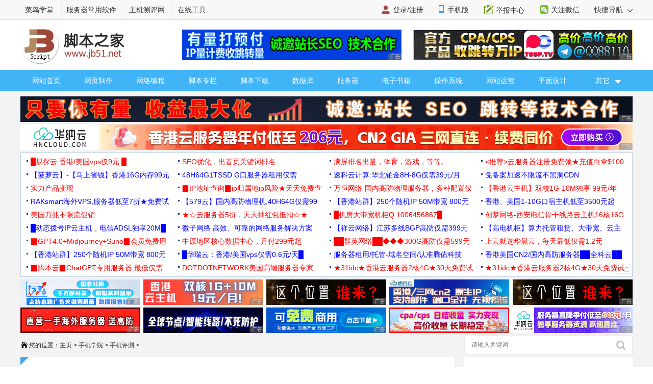

--- FILE ---
content_type: text/html
request_url: https://www.jb51.net/shouji/448536.html
body_size: 8942
content:
<!DOCTYPE html>
<html lang="zh-CN">
<head>
<meta charset="utf-8" />
<meta http-equiv="Content-Type" content="text/html; charset=utf-8" />
<meta http-equiv="X-UA-Compatible" content="IE=edge,chrome=1"/>
<meta http-equiv="x-dns-prefetch-control" content="on"/>
<link rel="dns-prefetch" href="//img.jbzj.com"/>
<link rel="dns-prefetch" href="//common.jbzj.com"/>
<link rel="dns-prefetch" href="//static.jbzj.com"/>
<meta name="applicable-device" content="pc">
<meta name="renderer" content="webkit"/>
<meta name="force-rendering" content="webkit"/>
<meta name="viewport" content="width=device-width, initial-scale=1" />
<meta http-equiv="Cache-Control" content="no-siteapp" />
<meta http-equiv="Cache-Control" content="no-transform" />
<title>小米4S和华为P9 Plus哪个好？小米4S和华为P9 Plus详细对比评测_手机评测_手机学院_脚本之家</title>
<meta name="keywords" content="小米4S,华为,P9,Plus" />
<meta name="description" content="4月6日华为在伦敦召开发布会，正式发布旗舰手机P9。目前有5.2英寸的P9以及5.5英寸的P9 Plus两个版本。很多朋友们问到小米4S和华为P9 Plus哪个好？下面小编就给大家带来小米4S和华为P9 Plus的详细对比评测，一起来看看吧" />
<link rel="alternate" media="only screen and(max-width: 640px)" href="https://m.jb51.net/shouji/448536.html" />
<meta http-equiv="mobile-agent" content="format=html5; url=https://m.jb51.net/shouji/448536.html" />
<meta http-equiv="mobile-agent" content="format=xhtml; url=https://m.jb51.net/shouji/448536.html" />
<link rel="canonical" href="https://www.jb51.net/shouji/448536.html" >
<script type="text/javascript">
var tougao = "39",downlm = "art",ourl = "",suoyin = "0",articleid="448536",classid="854";
(function(){var reWriteUrl=function(url){if(url){var Splits=url.split("/"),siteName=window.location.pathname;if(typeof siteName!=="undefined"){return"https://m.jb51.net"+siteName}}};if(/Android|webOS|iPhone|iPad|Windows Phone|iPod|BlackBerry|SymbianOS|Nokia|Mobile/i.test(navigator.userAgent)){var url=window.location.href;var pathname=window.location.pathname;if(url.indexOf("?pc")<0){try{window.location.href=reWriteUrl(url)}catch(e){}}}})();
</script>
<meta name="referrer" content="always">
<link type="text/css" href="//common.jbzj.com/pc/skin/2019/css/article.css" rel="stylesheet" />
<script type="text/javascript" src="//apps.bdimg.com/libs/jquery/1.11.3/jquery.min.js"></script>
<script type="text/javascript">
  if (typeof jQuery == 'undefined') {
    document.write(unescape("%3Cscript src='//common.jbzj.com/pc/jslib/jquery/jquery.min.js' type='text/javascript'%3E%3C/script%3E"));
  }
</script>
<script type="text/javascript" src="//common.jbzj.com/pc/good/common2024.js"></script>
</head>
<body>
<!--topbar Start -->
<div id="topbar">
    <div id="wrap">
		<div class="topbarleft">
			<a href="/" target="_blank">脚本之家</a>
			<a href="http://s.jb51.net" target="_blank" rel="nofollow">服务器常用软件</a>
		</div>
		<div class="fr">
			<ul>
				<li><i class="ico-mobile"></i><a target="_blank" href="https://m.jb51.net/" rel="nofollow">手机版</a></li>
				<li><i class="ico-contribute"></i><a href="http://tougao.jb51.net" rel="nofollow" target="_blank">投稿中心</a></li>
				<li id="wxHide"><i class="ico-wechat"></i><a href="javascript:void(0)" target="_blank">关注微信</a>
					<div id="wxShow" class="wxHide_box"><img src="//img.jbzj.com/skin/2018/images/erwm.jpg" alt="扫一扫" width="84" hight="84" data-baiduimageplus-ignore></div>
				</li>
			</ul>
			<div class="text_d right" id="navHide">
				<a rel="nofollow" href="javascript:void(0);">快捷导航 <i class="arrowright"></i></a>
			</div>
		</div>
    </div>
</div>
<!--topbar end -->

<div id="header">
	<!-- Logo start -->
	  <div id="logo"><a href="/"><img src="/images/logo.gif" title="脚本之家" alt="脚本之家" /></a></div>
	  <div class="logom fl"><span id="logo_m" class="jbTestPos"></span></div>
	  <div class="logor fr"><span id="logo_r" class="jbTestPos"></span></div>
	<!--Logo end -->
</div>	

<!-- 导航开始 -->
<div id="nav">
	<ul>
		<li><a href="/">网站首页</a></li>
		<li><a href="/web/">网页制作</a></li>
		<li><a href="/list/index_1.htm">网络编程</a></li>
		<li><a href="/list/index_96.htm">脚本专栏</a></li>
		<li><a href="/jiaoben/">脚本下载</a></li>
		<li><a href="/list/index_104.htm">数据库</a></li>
		<li><a href="/list/list_82_1.htm">服务器</a></li>
		<li><a href="/books/">电子书籍</a></li>
		<li><a href="/os/">操作系统</a></li>
		<li><a href="/yunying/">网站运营</a></li>
		<li><a href="/pingmian/">平面设计</a></li>
		<li><p><i>其它</i><span>
			<a href="/media/">媒体动画</a>
			<a href="/diannaojichu/">电脑基础</a>
			<a href="/hardware/">硬件教程</a>
			<a href="/hack/">网络安全</a>	
		</span></p>
		</li>
	</ul>
</div>
<!--导航结束-->

<!--content Star -->
<div id="wrapper">
	<div id="container">
		<div class="pt10 clearfix">
			<div class="clearfix"><span id="tonglan1" class="jbTestPos"></span></div>
		</div>
	
		<div class="clearfix">
			<div class="breadcrumb">
				<i class="ico-path"></i>您的位置：<a href='https://www.jb51.net/'>主页</a> > <a href='/shouji/'>手机学院</a> > <a href='/shouji/list854_1.html'>手机评测</a> > 
			</div>
			<div class="search">
			<form action="" target="_blank">
				<input type="hidden" name="s" value="10520733385329581432">
				<input type="hidden" name="ie" value="utf-8">
				<input type="text" name="q" class="searchinput" placeholder="请输入关键词">
				<input type="submit" value=" " class="search-button">
			</form>
			</div>
		</div>
	
	   <div id="main" class="clearfix">
		  <div class="main-left">
			  <div id="article">
			  		<h1 class="title">小米4S和华为P9 Plus哪个好？小米4S和华为P9 Plus详细对比评测</h1>
					<div class="info"> &nbsp; 发布时间：2016-04-07 10:35:14 &nbsp; 作者：佚名 &nbsp; <a href="#comments"> <img src="/skin/2018/images/text-message.png" width="15" height="15" /> 我要评论</a></div>
					<div class="summary">4月6日华为在伦敦召开发布会，正式发布旗舰手机P9。目前有5.2英寸的P9以及5.5英寸的P9 Plus两个版本。很多朋友们问到小米4S和华为P9 Plus哪个好？下面小编就给大家带来小米4S和华为P9 Plus的详细对比评测，一起来看看吧</div>
					<div id="con_all">
						<div id="con_da1"><span id="gg_l" class="jbTestPos"></span></div>
						<div id="con_da2"><span id="gg_r" class="jbTestPos"></span></div>
					</div>
					<div id="content">
						<p>　　<strong>小米4S和华为P9 Plus哪个好？</strong>很多用户对于华为P9 Plus和小米4S对比还不是很清楚，下面小编就给大家带来小米4S和华为P9 Plus的详细对比评测，还不了解的用户们一起来看看吧!</p>
<p>　　<strong>1、小米4S介绍：</strong> </p>
<p align="center"><img alt="华为P9Plus和小米4S哪个好" src="//img.jbzj.com/file_images/article/201604/201604071035407.jpg" /></p>
<p>　　小米4S从其名字就可以得知，这款手机是小米4的升级版，该机采用了5英寸1080P显示屏，搭载了骁龙808处理器，3GB RAM+64GB ROM，电池容量为3260mAh，后置1300万像素摄像头。</p>
<p>　　
<table style="TEXT-ALIGN: left; WIDOWS: 1; TEXT-TRANSFORM: none; BACKGROUND-COLOR: rgb(255,255,255); FONT-VARIANT: normal; FONT-STYLE: normal; TEXT-INDENT: 0px; BORDER-COLLAPSE: collapse; FONT-FAMILY: 'microsoft yahei', arial; WHITE-SPACE: normal; LETTER-SPACING: normal; COLOR: rgb(85,85,85); FONT-SIZE: 14px; FONT-WEIGHT: normal; WORD-SPACING: 0px; -webkit-text-stroke-width: 0px" border="1" cellspacing="0" bordercolor="#000000" cellpadding="2" width="650" align="center" sizcache="1" sizset="0">
    <tbody sizcache="0" sizset="0">
        <tr class="firstRow" bgcolor="#d6ebff">
            <td style="TEXT-ALIGN: center; PADDING-BOTTOM: 0px; LINE-HEIGHT: 35px; MARGIN: 0px; PADDING-LEFT: 0px; PADDING-RIGHT: 0px; WORD-WRAP: break-word; COLOR: rgb(85,85,85); WORD-BREAK: break-all; PADDING-TOP: 0px" bgcolor="#030202" height="35" colspan="2"><span style="FONT-SIZE: larger"><strong><span style="COLOR: rgb(255,255,255)">小米手机4S基本参数</span></strong></span></td>
        </tr>
        <tr>
            <td style="TEXT-ALIGN: center; PADDING-BOTTOM: 0px; MARGIN: 0px; PADDING-LEFT: 0px; PADDING-RIGHT: 0px; WORD-WRAP: break-word; COLOR: rgb(85,85,85); WORD-BREAK: break-all; PADDING-TOP: 0px" bgcolor="#f7f7f7" width="180">屏幕特性</td>
            <td style="TEXT-ALIGN: center; PADDING-BOTTOM: 0px; MARGIN: 0px; PADDING-LEFT: 0px; PADDING-RIGHT: 0px; WORD-WRAP: break-word; COLOR: rgb(85,85,85); WORD-BREAK: break-all; PADDING-TOP: 0px">5英寸 1920*1080分辨率<br /></td>
        </tr>
        <tr>
            <td style="TEXT-ALIGN: center; PADDING-BOTTOM: 0px; MARGIN: 0px; PADDING-LEFT: 0px; PADDING-RIGHT: 0px; WORD-WRAP: break-word; COLOR: rgb(85,85,85); WORD-BREAK: break-all; PADDING-TOP: 0px" bgcolor="#f7f7f7">机身尺寸</td>
            <td style="TEXT-ALIGN: center; PADDING-BOTTOM: 0px; MARGIN: 0px; PADDING-LEFT: 0px; PADDING-RIGHT: 0px; WORD-WRAP: break-word; COLOR: rgb(85,85,85); WORD-BREAK: break-all; PADDING-TOP: 0px">139.26*70.76*7.8mm</td>
        </tr>
        <tr>
            <td style="TEXT-ALIGN: center; PADDING-BOTTOM: 0px; MARGIN: 0px; PADDING-LEFT: 0px; PADDING-RIGHT: 0px; WORD-WRAP: break-word; COLOR: rgb(85,85,85); WORD-BREAK: break-all; PADDING-TOP: 0px" bgcolor="#f7f7f7">机身重量</td>
            <td style="TEXT-ALIGN: center; PADDING-BOTTOM: 0px; MARGIN: 0px; PADDING-LEFT: 0px; PADDING-RIGHT: 0px; WORD-WRAP: break-word; COLOR: rgb(85,85,85); WORD-BREAK: break-all; PADDING-TOP: 0px">133g</td>
        </tr>
        <tr>
            <td style="TEXT-ALIGN: center; PADDING-BOTTOM: 0px; MARGIN: 0px; PADDING-LEFT: 0px; PADDING-RIGHT: 0px; WORD-WRAP: break-word; COLOR: rgb(85,85,85); WORD-BREAK: break-all; PADDING-TOP: 0px" bgcolor="#f7f7f7">处理器</td>
            <td style="TEXT-ALIGN: center; PADDING-BOTTOM: 0px; MARGIN: 0px; PADDING-LEFT: 0px; PADDING-RIGHT: 0px; WORD-WRAP: break-word; COLOR: rgb(85,85,85); WORD-BREAK: break-all; PADDING-TOP: 0px">骁龙808</td>
        </tr>
        <tr>
            <td style="TEXT-ALIGN: center; PADDING-BOTTOM: 0px; MARGIN: 0px; PADDING-LEFT: 0px; PADDING-RIGHT: 0px; WORD-WRAP: break-word; COLOR: rgb(85,85,85); WORD-BREAK: break-all; PADDING-TOP: 0px" bgcolor="#f7f7f7">网络模式</td>
            <td style="TEXT-ALIGN: center; PADDING-BOTTOM: 0px; MARGIN: 0px; PADDING-LEFT: 0px; PADDING-RIGHT: 0px; WORD-WRAP: break-word; COLOR: rgb(85,85,85); WORD-BREAK: break-all; PADDING-TOP: 0px">双卡双待，全网通2.0<br /></td>
        </tr>
        <tr>
            <td style="TEXT-ALIGN: center; PADDING-BOTTOM: 0px; MARGIN: 0px; PADDING-LEFT: 0px; PADDING-RIGHT: 0px; WORD-WRAP: break-word; COLOR: rgb(85,85,85); WORD-BREAK: break-all; PADDING-TOP: 0px" bgcolor="#f7f7f7">机身<a style="BORDER-BOTTOM: rgb(51,51,51) 1px dashed; MARGIN: 0px 2px; COLOR: rgb(85,85,85); TEXT-DECORATION: none" class="nounderline" title="内存" target="_blank" href="http://product.it168.com/list/b/0205_1.shtml">内存</a></td>
            <td style="TEXT-ALIGN: center; PADDING-BOTTOM: 0px; MARGIN: 0px; PADDING-LEFT: 0px; PADDING-RIGHT: 0px; WORD-WRAP: break-word; COLOR: rgb(85,85,85); WORD-BREAK: break-all; PADDING-TOP: 0px">64GB</td>
        </tr>
        <tr>
            <td style="TEXT-ALIGN: center; PADDING-BOTTOM: 0px; MARGIN: 0px; PADDING-LEFT: 0px; PADDING-RIGHT: 0px; WORD-WRAP: break-word; COLOR: rgb(85,85,85); WORD-BREAK: break-all; PADDING-TOP: 0px" bgcolor="#f7f7f7">运行<a style="BORDER-BOTTOM: rgb(51,51,51) 1px dashed; MARGIN: 0px 2px; COLOR: rgb(85,85,85); TEXT-DECORATION: none" class="nounderline" title="内存" target="_blank" href="http://product.pcpop.com/Memory/10734_1.html">内存</a></td>
            <td style="TEXT-ALIGN: center; PADDING-BOTTOM: 0px; MARGIN: 0px; PADDING-LEFT: 0px; PADDING-RIGHT: 0px; WORD-WRAP: break-word; COLOR: rgb(85,85,85); WORD-BREAK: break-all; PADDING-TOP: 0px">3GB</td>
        </tr>
        <tr>
            <td style="TEXT-ALIGN: center; PADDING-BOTTOM: 0px; MARGIN: 0px; PADDING-LEFT: 0px; PADDING-RIGHT: 0px; WORD-WRAP: break-word; COLOR: rgb(85,85,85); WORD-BREAK: break-all; PADDING-TOP: 0px" bgcolor="#f7f7f7">相机特性</td>
            <td style="TEXT-ALIGN: center; PADDING-BOTTOM: 0px; MARGIN: 0px; PADDING-LEFT: 0px; PADDING-RIGHT: 0px; WORD-WRAP: break-word; COLOR: rgb(85,85,85); WORD-BREAK: break-all; PADDING-TOP: 0px">1300万+500万</td>
        </tr>
        <tr>
            <td style="TEXT-ALIGN: center; PADDING-BOTTOM: 0px; MARGIN: 0px; PADDING-LEFT: 0px; PADDING-RIGHT: 0px; WORD-WRAP: break-word; COLOR: rgb(85,85,85); WORD-BREAK: break-all; PADDING-TOP: 0px" bgcolor="#f7f7f7">特色部分</td>
            <td style="TEXT-ALIGN: center; PADDING-BOTTOM: 0px; MARGIN: 0px; PADDING-LEFT: 0px; PADDING-RIGHT: 0px; WORD-WRAP: break-word; COLOR: rgb(85,85,85); WORD-BREAK: break-all; PADDING-TOP: 0px">大容量机身存储，双面<a style="BORDER-BOTTOM: rgb(51,51,51) 1px dashed; MARGIN: 0px 2px; COLOR: rgb(85,85,85); TEXT-DECORATION: none" class="nounderline" title="玻璃" target="_blank" href="http://product.it168.com/list/b/1618_1.shtml">玻璃</a>+金属边框设计</td>
        </tr>
        <tr>
            <td style="TEXT-ALIGN: center; PADDING-BOTTOM: 0px; MARGIN: 0px; PADDING-LEFT: 0px; PADDING-RIGHT: 0px; WORD-WRAP: break-word; COLOR: rgb(85,85,85); WORD-BREAK: break-all; PADDING-TOP: 0px" bgcolor="#f7f7f7"><a style="BORDER-BOTTOM: rgb(51,51,51) 1px dashed; MARGIN: 0px 2px; COLOR: rgb(85,85,85); TEXT-DECORATION: none" class="nounderline" title="电池" target="_blank" href="http://product.it168.com/list/b/1304_1.shtml">电池</a>容量</td>
            <td style="TEXT-ALIGN: center; PADDING-BOTTOM: 0px; MARGIN: 0px; PADDING-LEFT: 0px; PADDING-RIGHT: 0px; WORD-WRAP: break-word; COLOR: rgb(85,85,85); WORD-BREAK: break-all; PADDING-TOP: 0px">3260mAh</td>
        </tr>
        <tr>
            <td style="TEXT-ALIGN: center; PADDING-BOTTOM: 0px; MARGIN: 0px; PADDING-LEFT: 0px; PADDING-RIGHT: 0px; WORD-WRAP: break-word; COLOR: rgb(85,85,85); WORD-BREAK: break-all; PADDING-TOP: 0px" bgcolor="#f7f7f7"><a style="BORDER-BOTTOM: rgb(51,51,51) 1px dashed; MARGIN: 0px 2px; COLOR: rgb(85,85,85); TEXT-DECORATION: none" class="nounderline" title="操作系统" target="_blank" href="http://product.it168.com/list/b/0501_1.shtml">操作系统</a></td>
            <td style="TEXT-ALIGN: center; PADDING-BOTTOM: 0px; MARGIN: 0px; PADDING-LEFT: 0px; PADDING-RIGHT: 0px; WORD-WRAP: break-word; COLOR: rgb(85,85,85); WORD-BREAK: break-all; PADDING-TOP: 0px">MIUI 7.2</td>
        </tr>
        <tr>
            <td style="TEXT-ALIGN: center; PADDING-BOTTOM: 0px; MARGIN: 0px; PADDING-LEFT: 0px; PADDING-RIGHT: 0px; WORD-WRAP: break-word; COLOR: rgb(85,85,85); WORD-BREAK: break-all; PADDING-TOP: 0px" bgcolor="#f7f7f7">机身颜色</td>
            <td style="TEXT-ALIGN: center; PADDING-BOTTOM: 0px; MARGIN: 0px; PADDING-LEFT: 0px; PADDING-RIGHT: 0px; WORD-WRAP: break-word; COLOR: rgb(85,85,85); WORD-BREAK: break-all; PADDING-TOP: 0px">黑，白，金，淡紫</td>
        </tr>
        <tr>
            <td style="TEXT-ALIGN: center; PADDING-BOTTOM: 0px; MARGIN: 0px; PADDING-LEFT: 0px; PADDING-RIGHT: 0px; WORD-WRAP: break-word; COLOR: rgb(85,85,85); WORD-BREAK: break-all; PADDING-TOP: 0px" bgcolor="#f7f7f7">销售价格</td>
            <td style="TEXT-ALIGN: center; PADDING-BOTTOM: 0px; MARGIN: 0px; PADDING-LEFT: 0px; PADDING-RIGHT: 0px; WORD-WRAP: break-word; COLOR: rgb(85,85,85); WORD-BREAK: break-all; PADDING-TOP: 0px">1699元</td>
        </tr>
    </tbody>
</table>
</p>
<p>　　该机还采用了双面玻璃+金属边框设计，支持指纹识别，支持全网通2.0，支持4G+，支持红外遥控，运行MIUI7，售价1699元，喜欢的朋友可以考虑下。</p>
<p><strong>　　2、华为P9 Plus介绍：</strong></p>
<p align="center"><img alt="华为P9Plus和小米4S哪个好" src="//img.jbzj.com/file_images/article/201604/201604071035408.jpg" /></p>
<p>　　华为P9 Plus采用全金属一体化机身，1.7mm的窄边框，机身厚度仅6.95mm。机身背面拥有金属磨砂、高抛光两种金属效果。</p>
<p>　　整体硬件上，P9 Plus为麒麟955处理器+4GB RAM+64GB存储组合，机身电池容量为3400毫安时，拥有Type-C接口的快充，可以实现充电十分钟通话五小时。</p>
<p>　　&nbsp;镜头部分搭配双1200万像素后置镜头，f1.9大光圈（能拍摄更好焦外虚化效果），以及前置800万像素镜头（P9 Plus独享自动对焦，可方便自拍）；其中后置镜头拥有双光学传感器（两个传感器分别负责色彩和锐速以及画面细节，能控制早点、提高画面亮度和提升宽容度）和智能混合对焦技术（智能快速对焦）。</p>
<p>　　以上就是小编带来的小米4S和华为P9 Plus的详细对比评测，感谢大家的阅读，更多内容请关注脚本之家网站！</p>
						
						<div class="clearfix">
						<span id="art_bot" class="jbTestPos"></span>
						</div>
					</div><!--endmain-->
					<div class="tags clearfix">
						<i class="icon-tag"></i>
						<ul class="meta-tags">
						  <li class="tag">Tag：<a href='/do/tag/%E5%B0%8F%E7%B1%B34S/' target='_blank'>小米4S</a> &nbsp; <a href='/do/tag/%E5%8D%8E%E4%B8%BA/' target='_blank'>华为</a> &nbsp; <a href='/do/tag/p9/' target='_blank'>p9</a> &nbsp; <a href='/do/tag/plus/' target='_blank'>plus</a> &nbsp; </li>
						</ul>
					</div>
					<div class="lbd clearfix">
						<span id="art_down" class="jbTestPos"></span>
					</div>
					<div id="shoucang"></div>
					<div class="xgcomm clearfix">
						<h2>相关文章</h2>
						<ul>
							<li class="lbd clearfix"><span id="art_xg" class="jbTestPos"></span></li>
							<li><div class="item-inner"><div class="rbox"><div class="rbox-inner"><p><a class="link title" target="_blank" href="/shuajijiaocheng/477914.html" title="小米4S怎么刷机或救砖 小米4S线刷机救砖图文教程">小米4S怎么刷机或救砖 小米4S线刷机救砖图文教程</a></p><div class="item-info"><div class="js"> 
							小米4S手机在遇到系统故障或者变砖的情况下，就需要依靠刷机来解决了，本文主要为大家介绍小米4S线刷教程，因为小米4S在变装的情况下只能依靠线刷机来解决，有兴趣的朋友们</div><span class="lbtn fr"> 2016-07-17 </span></div></div></div></div></li><li><div class="item-inner"><div class="rbox"><div class="rbox-inner"><p><a class="link title" target="_blank" href="/shouji/477677.html" title="华为荣耀8和小米4s哪款值得购买 华为荣耀8和小米4s详细区别对比评测">华为荣耀8和小米4s哪款值得购买 华为荣耀8和小米4s详细区别对比评测</a></p><div class="item-info"><div class="js"> 
							之前为大家介绍了华为荣耀8与华为p8的对比介绍，现在小编继续为大家介绍华为荣耀8和小米4s详细区别对比评测，一起看看吧</div><span class="lbtn fr"> 2016-07-15 </span></div></div></div></div></li><li><div class="item-inner"><div class="rbox"><div class="rbox-inner"><p><a class="link title" target="_blank" href="/shouji/469727.html" title="红米3S和小米4S哪个好？红米3S和小米4S详细区别对比评测">红米3S和小米4S哪个好？红米3S和小米4S详细区别对比评测</a></p><div class="item-info"><div class="js"> 
							很多小伙伴问红米3S和小米4S哪个好？红米3S和小米4S有什么区别？红米3S和小米4S哪个更值得买？本文将提供红米3S和小米4S详细区别对比评测供大家了解</div><span class="lbtn fr"> 2016-06-18 </span></div></div></div></div></li><li><div class="item-inner"><div class="rbox"><div class="rbox-inner"><p><a class="link title" target="_blank" href="/shouji/462044.html" title="小米Max/小米5/红米Note3/小米4S哪个好？小米Max/小米5/红米Note3/小米">小米Max/小米5/红米Note3/小米4S哪个好？小米Max/小米5/红米Note3/小米</a></p><div class="item-info"><div class="js"> 
							今年小米先后推出了红米Note3全网通版、小米4S、小米5和小米Max，那么小米Max/小米5/红米Note3/小米4S哪个好？小米Max/小米5/红米Note3/小米4S拍照功能哪个好？本文将提供</div><span class="lbtn fr"> 2016-05-21 </span></div></div></div></div></li><li><div class="item-inner"><div class="rbox"><div class="rbox-inner"><p><a class="link title" target="_blank" href="/shouji/460862.html" title="OPPO A37和小米4S哪个好？OPPO A37和小米4S区别对比评测">OPPO A37和小米4S哪个好？OPPO A37和小米4S区别对比评测</a></p><div class="item-info"><div class="js"> 
							OPPO A37是近日OPPO旗下最新的一款大众级产品。很多朋友们问到OPPO A37和小米4S哪个好？下面小编就给大家带来OPPO A37和小米4S的区别对比评测，一起来看看吧</div><span class="lbtn fr"> 2016-05-17 </span></div></div></div></div></li><li><div class="item-inner"><div class="rbox"><div class="rbox-inner"><p><a class="link title" target="_blank" href="/shouji/456216.html" title="小米MAX和小米4s哪个好？小米max和小米4S区别对比评测">小米MAX和小米4s哪个好？小米max和小米4S区别对比评测</a></p><div class="item-info"><div class="js"> 
							小米将于近日推出大号的小米Max，那么小米MAX和小米4S区别在哪？小米MAX和小米4S哪个好？本文将提供小米max和小米4S区别对比评测供大家了解</div><span class="lbtn fr"> 2016-04-30 </span></div></div></div></div></li><li><div class="item-inner"><div class="rbox"><div class="rbox-inner"><p><a class="link title" target="_blank" href="/shouji/455377.html" title="华为荣耀V8和小米4S哪个好?华为荣耀V8和小米4S对比测评分析">华为荣耀V8和小米4S哪个好?华为荣耀V8和小米4S对比测评分析</a></p><div class="item-info"><div class="js"> 
							华为荣耀v8将于5月10日发布，那么华为荣耀v8和小米4S哪个好？华为荣耀v8和小米4S哪个更值得买？小编就为大家介绍一下华为荣耀V8和小米4S对比测评，来看看吧</div><span class="lbtn fr"> 2016-04-28 </span></div></div></div></div></li><li><div class="item-inner"><div class="rbox"><div class="rbox-inner"><p><a class="link title" target="_blank" href="/shouji/453769.html" title="努比亚Z11 mini和小米4S哪个好 1500元同价位对比评测">努比亚Z11 mini和小米4S哪个好 1500元同价位对比评测</a></p><div class="item-info"><div class="js"> 
							之前还抱怨1500元没什么新机，这就有一款出现了，就是努比亚Z11 mini，与也是今年推出的小米4S正好凑一对，成为1500元档比较新生的两款产品</div><span class="lbtn fr"> 2016-04-22 </span></div></div></div></div></li><li><div class="item-inner"><div class="rbox"><div class="rbox-inner"><p><a class="link title" target="_blank" href="/shouji/452275.html" title="哪款手机性价比更高？小米4/小米4S和小米4C外观及详细参数介绍 ">哪款手机性价比更高？小米4/小米4S和小米4C外观及详细参数介绍 </a></p><div class="item-info"><div class="js"> 
							本文主要为大家介绍了小米4/小米4S和小米4C外观及详细参数，为大家分析了小米4/小米4S和小米4C哪款性价比更高，，下面就跟小编一起看看吧</div><span class="lbtn fr"> 2016-04-19 </span></div></div></div></div></li><li><div class="item-inner"><div class="rbox"><div class="rbox-inner"><p><a class="link title" target="_blank" href="/shouji/451668.html" title="魅蓝3和小米4s哪个好？魅蓝3和小米4S区别对比评测">魅蓝3和小米4s哪个好？魅蓝3和小米4S区别对比评测</a></p><div class="item-info"><div class="js"> 
							今年魅族的新品发布速度已经爆表，不仅发布了魅蓝note3和魅族pro6，而近日又爆出魅蓝3，那么魅蓝3和小米4s哪个好？魅蓝3和小米4s有什么不同？本文将提供魅蓝3和小米4S区别</div><span class="lbtn fr"> 2016-04-17 </span></div></div></div></div></li>
						</ul>
					</div>
					<div class="lbd clearfix mt5">
						<span id="art_down2" class="jbTestPos"></span>
					</div>
					<a href="#comments"></a>
					<div id="comments">
						<h2>最新评论</h2>
						<div class="pd5"><div id="SOHUCS" sid="448536"></div></div>
					</div>
				  </div><!--endborder-->
			  </div><!--end fl-->
		  
			<div class="main-right">
				<div id="sidebar-right">
					<div class="r300 clearfix"><span id="r1gg" class="jbTestPos"></span></div>
                    <div class="sidebox-recomm"></div>
                    <div class="r300 clearfix"><span id="zbafer" class="jbTestPos"></span></div>
					<div class="sidebox bor-red clearfix">
						<div class="bor-default">
							<h4 class="red">文章分类</h4>
							<ul class="catalog clearfix" >
								
								<li><a href="/shouji/list855_1.html" target="_blank">手机资讯</a></li>
								
								<li><a href="/shouji/list686_1.html" target="_blank">手机知识</a></li>
								
								<li><a href="/shouji/list785_1.html" target="_blank">苹果手机</a></li>
								
								<li><a href="/shouji/list786_1.html" target="_blank">安卓手机</a></li>
								<li><a class='currents' href='/shouji/list854_1.html' >手机评测</a> </li>
								<li><a href="/shuajijiaocheng/list674_1.html" target="_blank">刷机教程</a></li>
								
							</ul>
						</div>
					</div>
					<div class="r300 clearfix mt10"><span id="idctu" class="jbTestPos"></span></div>                        
					<div class="sidebox bor-blue">
						<div class="bor-default pb10">
							<h4 class="blue">大家感兴趣的内容</h4>
							<ul class="newsList newList-in">
								<li><em class="no1">1</em><a href="/shouji/132125.html" target="_blank">苹果iPhone 5S拆机评测：iPhone5S拆机图解详细教程(真</a></li><li><em class="no2">2</em><a href="/shouji/207266.html" target="_blank">荣耀6 VS 小米4 华为荣耀6与小米4对比评测（详细全面</a></li><li><em class="no3">3</em><a href="/shouji/215856.html" target="_blank">iPhone6和iPhone6 Plus哪个好？苹果6和iPhone6 Plus区</a></li><li><em class="no4">4</em><a href="/shouji/217048.html" target="_blank">华为mate7高配和低配区别有哪些？华为mate7低配(标准</a></li><li><em class="no5">5</em><a href="/shouji/412700.html" target="_blank">华为P9和Mate8哪个好？华为P9和Mate8详细对比评测</a></li><li><em class="no6">6</em><a href="/shouji/217007.html" target="_blank">iphone6港版和国行哪个好？苹果6港版和国行区别对比评</a></li><li><em class="no7">7</em><a href="/shouji/237974.html" target="_blank">华为荣耀4x和荣耀畅玩4哪个好? 荣耀4x和荣耀畅玩4区别</a></li><li><em class="no8">8</em><a href="/shouji/476579.html" target="_blank">华为荣耀8和v8哪个更值得入手？华为荣耀v8和荣耀8全面</a></li><li><em class="no9">9</em><a href="/shouji/511171.html" target="_blank">oppor9s和vivox9哪个好？vivo X9与OPPO R9s区别对比深</a></li><li><em class="no10">10</em><a href="/shouji/151122.html" target="_blank">高通骁龙808和810哪个好？高通骁龙808和810区别对比评</a></li>
							</ul>
						</div>
					</div>
					<div class="r300 clearfix mt10"><span id="idctu1" class="jbTestPos"></span></div>
					<div class="sidebox bor-blue">
						<div class="bor-default pb10">
							<h4 class="blue">最近更新的内容</h4>
							<ul class="newsListA">
								<li><a href="/shouji/982302.html" target="_blank">天玑9400+实测! vivo X200s手机性能全面测评</a></li><li><a href="/shouji/982301.html" target="_blank">价格一样配置不同OPPO Find X8s/Find X8+怎么选? 两款</a></li><li><a href="/shouji/982284.html" target="_blank">真正的安卓影像机皇! OPPO Find X8 Ultra手机性能评测</a></li><li><a href="/shouji/982280.html" target="_blank">OPPO Find X8系列值得购买吗? OPPO Find X8s与X8 Ultr</a></li><li><a href="/shouji/981610.html" target="_blank">一款轻薄有料的小屏旗舰! OPPO Find X8s手机测评</a></li><li><a href="/shouji/979153.html" target="_blank">满级防水+360°抗摔! 最耐用的千元机OPPO A5系列测评</a></li><li><a href="/shouji/976237.html" target="_blank">今年再无Ultra! 2025年最强拍照旗舰小米15 Ultra首发</a></li><li><a href="/shouji/976083.html" target="_blank">7000mAh电池加持的耐玩战神! 真我Neo7 SE手机评测</a></li><li><a href="/shouji/975173.html" target="_blank">AI革新颜值太能打! 三星Galaxy S25 Ultra手机全面测评</a></li><li><a href="/shouji/975123.html" target="_blank">整机对比上代减薄24%! OPPO Find N5全面评测</a></li>
							</ul>
						</div>
					</div>
					<div class="r300 clearfix mt10">
						<span id="bd200" class="jbTestPos"></span>
					</div>
					<div class="r300 clearfix mt10"><span id="idctu2" class="jbTestPos"></span></div>
					<div class="mt10 rFixedBox">
						<div class="r300 clearfix"><span id="r2gg" class="jbTestPos"></span></div>
						<div class="r300 clearfix mt10">
							<span id="rbbd" class="jbTestPos"></span>
						</div>
					</div>
				  </div>
			  </div><!--end fr-->
		  </div>
	  </div>
	  <!--share start-->
	 <div id="right-share">
		<div class="right-share jb-share" id="jb-share">
			<a class="rshare-weixin" title="">微信</a>
			<a rel="nofollow" class="rshare-qzone" target="_blank" href="http://tougao.jb51.net/" title="投稿">投稿</a>
            <a rel="nofollow" class="rshare-sqq" target="_blank" href="https://task.jb51.net/" title="脚本任务">脚本任务</a>
			<a rel="nofollow" class="rshare-tsina" target="_blank" href="http://tools.jb51.net/" title="在线工具">在线工具</a>
		</div>
		<a class="rshare-top" onClick="javascript:;"></a>
		<div id="weixin-code" class="hide">
		<div class="popup_weixin_head"><p>关注微信公众号</p> 
		<div id="code"><img src="//img.jbzj.com/skin/2018/images/erwm.jpg" alt="扫一扫" width="100" height="100"></div>
		</div>
		</div>	
	 </div>
	<!--share end-->
<!-- 目录容器 -->
        <div class="AutoCatelog">
            <div class="AutoCatelogLlist" id="CatelogList" style="display:none"></div>
        </div>
</div><!--end content-->
<div id="footer">
	<div class="footer-bottom">
		<p>
			<a rel="nofollow" href="/about.htm" target="_blank">关于我们</a> - 
			<a rel="nofollow" href="/support.htm" target="_blank">广告合作</a> - 
			<a rel="nofollow" href="/linkus.htm" target="_blank">联系我们</a> -  
			<a rel="nofollow" href="/sm.htm" target="_blank">免责声明</a> -  
			<a rel="nofollow" href="/sitemap.htm" target="_blank">网站地图</a> - 
			<a rel="nofollow" href="tencent://message/?uin=461478385&Site=https://www.jb51.net" target="_blank">投诉建议</a> - 
			<a rel="nofollow" href="/up.htm" target="_blank">在线投稿</a>
		</p>
		<p>&copy;CopyRight 2006-<span id="year">2025</span> JB51.Net</p>
	</div>
</div><!--end footer-->
<link type="text/css" rel="stylesheet" href="//common.jbzj.com/pc/skin/2019/css/extend.css" />
<script type="text/javascript" src="//common.jbzj.com/pc/js/extend.js"></script>
<script type="text/javascript" src='//common.jbzj.com/pc/good2021/arc2019.js'></script>
<script type="text/javascript" src="//common.jbzj.com/pc/jslib/viewer/viewer.min.js"></script>
<script type="text/javascript">
var viewer = new Viewer(getid('content'));
</script>
<div id="tongji">
<script type="text/javascript" src="//common.jbzj.com/pc/tongji/tongji2.js"></script>
</div> 
<input type="hidden" id="paradigm_cover_url" value="https://img.jbzj.com/do/plus/img/dfpic.gif">
<script type="application/ld+json">
        {
            "@context": "https://ziyuan.baidu.com/contexts/cambrian.jsonld",
            "@id": "https://www.jb51.net/shouji/448536.html",
            "appid": "1549322409310619",
            "title": "小米4S和华为P9 Plus哪个好？小米4S和华为P9 Plus详细对比评测",
            "description": "4月6日华为在伦敦召开发布会，正式发布旗舰手机P9。目前有5.2英寸的P9以及5.5英寸的P9 Plus两个版本。很多朋友们问到小米4S和华为P9 Plus哪个好？下面小编就给大家带来小米4S和华为P9 Plus的详细对比评测，一起来看看吧",
            "pubDate": "2016-04-07T10:45:33",
			    "upDate": "2016-04-07T10:35:14"
        }
</script>	

</body>
</html>

--- FILE ---
content_type: application/javascript
request_url: https://common.jbzj.com/pc/good2021/arc2019.js
body_size: 12681
content:
jbMap = window.jbMap || {};

if(/Android|webOS|iPhone|iPad|Windows Phone|iPod|BlackBerry|SymbianOS|Nokia|Mobile|Opera Mini/i.test(navigator.userAgent)){var siteName=window.location.pathname,url=window.location.href;if(url.indexOf("?pc")<0&&/^https?:\/\/www\.jb51\.net/.test(url)){try{if(typeof siteName!=="undefined"){window.location.href="https://m.jb51.net"+siteName}}catch(e){}}}
$('#navBox a:eq(1)').hide();
$(function(){
    $('input[name=q]').parents('form').on('submit',function(e){
        window.open('https://zhannei.baidu.com/cse/site?q='+this.q.value+'&cc=jb51.net&ie='+this.ie.value, '_blank');
        e.preventDefault();
    })
    var newElement = document.createElement('script');
    document.body.appendChild(newElement);
    newElement.id = 'bs-cm';
    newElement.src = '//cpro.baidustatic.com/cpro/ui/cm.js';
    $('#bs-cm').attr({'async':'async','defer':'defer'});
    var truefalse = false;
    if (isIE()){
        if(isIE11 || isEdge){
        }else{
            truefalse = true;
        }
    }
    //var baidu_da1='{"rbbd":"u4519613", "side_up":"u6561626", "art_down":"u4846790", "idctu":"u6390620", "tonglanbd":"u336546", "art_down2":"u5010600", "list_r_r300":"u460561", "art_xg":"u4806172", "r1gg":"u4519613", "r_2":"u1397867", "fudong":"u1397867", "qq_index":"u1424765", "art_up":"u4967009"}';
//"index_top":"u5424272",
	var baidu_da1='{"rbbd2":"u4519613", "side_up2":"u6561626"}';
	var baidu_da2=$.parseJSON(baidu_da1);
	var styleads=document.createElement('style');
	styleads.type='text/css';
    var d_a_css='.tipsa_ds{position: relative;display: inline-block;}.tipsa_ds:hover .tipsa_d{width:117px;text-indent: -36px;color:#e9e9e9;right:-9px!important}.tipsa_d{position: absolute;line-height: 1.4;box-sizing: border-box;padding: 0 5px;right:-1.5px!important;bottom:-1px!important;background: rgba(120,120,120,.5);border-radius: 6px 0 0 0;color: #d5d5d5;font-size: 12px;width: 31px;overflow: hidden;transform: scale(0.85);transition:all .3s ease-out;white-space: nowrap;}';
    styleads.styleSheet?styleads.styleSheet.cssText = d_a_css:styleads.appendChild(document.createTextNode(d_a_css));
	document.getElementsByTagName("head")[0].appendChild(styleads);
	var d_a_str='<span class="tipsa_d">广告　商业广告，理性选择</span>';
    $(".jbTestPos").each(function(i,e){
        //if(typeof lmname=='string'&&lmname=='index'){$(e).remove();return true;}
        advertId= $(this).attr("id");       
        if (baidu_da1.indexOf('"'+advertId+'":')!= -1) { 
            var s = "_" + Math.random().toString(36).slice(2);
            $("#"+advertId).eq(0).append('<div class="' + s + '"></div>');
            (window.slotbydup=window.slotbydup || []).push({
                id: baidu_da2[advertId],
                container: s,
                async: true
            });
            if(advertId=="idctu"){
                $("#"+advertId).append(jbMap[advertId]).children('a').each(function(a,b){
					if(b.children[0].getAttribute('data-nt'))return true;
					$(b).addClass('tipsa_ds');
					b.innerHTML+=d_a_str;
				});
            }
            if(advertId=="art_up"&&!truefalse){
                $("#"+advertId).parent().html(jbMap[advertId]);
            }
        }else{
            $("#"+advertId).parent().html(jbMap[advertId]).find("img").each(function(a,b){
               if(b.getAttribute('data-nt'))return true;
				$(b.parentNode).addClass('tipsa_ds');
                b.parentNode.innerHTML+=d_a_str;
            });
        }
    });
    //ydedit 20250118
    $('code[data-copy]').attr('title','点击复制').on('click',function(){copy(this,document.body)});
});

function isChrome(){
      var ua = navigator.userAgent.toLowerCase();
            return ua.indexOf("chrome") > 1;
}
var pathName = window.document.location.pathname;
var projectName = pathName.substring(1, pathName.substr(1).indexOf('/') + 1);

// var logo_m = '<a href="https://www.058idc.com/" target="_blank"><img src="//files.jb51.net/image/wh430.gif" width="430" height="60" /></a>';
var logo_m = '<a href="https://bc1688.cc/" target="_blank"><img src="//files.jb51.net/image/2026/xiaofei4302.gif" width="430" height="60" /></a>';
//var logo_m = '<a href="https://share.dufuai.com/" target="_blank"><img src="//files.jb51.net/image/2024/sharedufuai_430.gif" width="430" height="60" /></a>';
var logo_r = '<a href="https://ad.76881v.xyz" target="_blank"><img src="//files.jb51.net/image/feiniu435.gif" width="430" height="60" /></a>';
var aliyun1000 = '';
//aliyun1000 += '<div class="mainlr"><a href="https://t.me/qdd13688" target="_blank"><img src="//files.jb51.net/image/2025/longwang1200.png" alt="" width="1200" height="50"></a></div><div class="blank5"></div>';
aliyun1000 += '<div class="mainlr"><a href="https://v3068.cc/" target="_blank"><img src="//files.jb51.net/image/2025/suya12002.gif" alt="" width="1200" height="50"></a></div><div class="blank5"></div>';
//aliyun1000 += '<div class="mainlr"><a href="https://billing.raksmart.com/whmcs/aff.php?aff=7451&pid=1196" target="_blank"><img src="//files.jb51.net/image/2024/petaexpress618.jpg" alt="" width="1200" height="50"></a></div><div class="blank5"></div>';
aliyun1000 += '<div class="mainlr"><a href="https://www.hncloud.com/" target="_blank"><img src="//files.jb51.net/image/2026/hny12000108.gif" alt="" width="1200" height="50"></a></div><div class="blank5"></div>';


var aliyun10002 = '<div class="blank5"></div>';

var idctu = "";
idctu += '<div class="blank5"></div><A href="https://www.580dns.com/" target="_blank"><IMG alt="" src="//files.jb51.net/image/2025/99idc0823.png" width="300" height="100"></A>';
idctu += '<div class="blank5"></div><A href="https://www.qkidc.com/" target="_blank"><IMG alt="" src="//files.jb51.net/image/qkidc300.png" width="300" height="100"></A>';
idctu += '<div class="blank5"></div><a href="https://www.sukeyun.com/" title="速科云" target="_blank" rel="nofollow"><img src="//files.jb51.net/image/2024/sukeyun_300_1125.jpg" width="300" height="100"></a>';

var aliwenzi = '<li><a href="http://click.aliyun.com/m/15321/" target="_blank" class="red">30余款阿里云产品免费6个月</a></li>';
var ali237 = '';

var top235="";
top235 += '<div class="topimg"><ul>';
top235 += '<li><A href="https://tj1736.com" target="_blank"><IMG alt="" src="//files.jb51.net/image/tj1736.gif" width="235" height="50"></A></li>';
//top235 += '<li><A href="https://www.eltyun.com/" target="_blank"><IMG alt="" src="//files.jb51.net/image/lty235.gif" width="235" height="50"></A></li>';
top235 += '<li><A href="https://www.idc35.com" target="_blank"><IMG alt="" src="//files.jb51.net/image/idc352.gif" width="235" height="50"></A></li>';
top235 += '<li><A href="tencent://message/?uin=461478385&Site=//www.jb51.net" target="_blank"><IMG alt="" src="//files.jb51.net/image/daqz235.jpg" width="235" height="50"></A></li>';
//top235 += '<li><A href="http://www.boluoyun.com" target="_blank"><IMG alt="菠萝云" src="//files.jb51.net/image/bly235.jpg" width="235" height="50"></A></li>';
top235 += '<li><A href="https://www.sukeyun.com/" target="_blank"><IMG alt="" src="//files.jb51.net/image/sukeyun2351126.jpg" width="235" height="50"></A></li>';
top235 += '<li><A href="tencent://message/?uin=461478385&Site=//www.jb51.net" target="_blank"><IMG alt="" src="//files.jb51.net/image/daqz235.jpg" width="235" height="50"></A></li>';
//top235 += '<li><A href="http://yun.jb51.net/cloud/meiguo/" target="_blank"><IMG alt="" src="//files.jb51.net/image/yunjb51_235.gif" width="235" height="50"></A></li>';
top235 += '</ul></div><div class="blank5"></div>';

var tgtxt = "";
tgtxt += '<div id="txtlink"><ul>';
tgtxt += '<li><a href="https://www.yitanyun.cn/server/buy.html" target="_blank"> █易探云·香港/美国vps仅9元 █</a></li>';
tgtxt += '<li><a href="https://t.me/bing707" target="_blank">SEO优化，出首页关键词排名</a></li>';
//tgtxt += '<li><a href="https://billing.raksmart.com/whmcs/aff.php?aff=7451&pid=1196" target="_blank">RAKsmart海外VPS,服务器低至7折★免费试用★</a></li>';
tgtxt += '<li><a href="https://t.me/pgseo88" target="_blank">满屏排名出量，体育，游戏，等等。</a></li>';
tgtxt += '<li><a href="http://staging.petaexpress.com/marketing/promotion?s=190_235" target="_blank"><推荐>云服务器注册免费领★充值白拿$100</a></li>';

//tgtxt += '<li><a href="https://www.aijuli.com/" target="_blank">▉GPT4.0+Midjourney+Suno▉会员免费用</a></li>';
tgtxt += '<li><a href="https://boluoyun.com/little.html" target="_blank">【菠萝云】-【马上省钱】香港16G内存99元</a></li>';
tgtxt += '<li><a href="https://www.058idc.com/" target="_blank">48H64G1TSSD G口服务器租用仅需3000+可免费测试</a></li>';
tgtxt += '<li><a href="https://www.sukeyun.com/" target="_blank">速科云计算:华北铂金8H-8G仅需39元/月</a></li>';
tgtxt += '<li><a href="https://cdn.ssls.vip/" target="_blank">免备案加速不限流不黑洞CDN</a></li>';

tgtxt += '<li><a href="https://ad.76881v.xyz" target="_blank">实力产品变现</a></li>';
tgtxt += '<li><a href="https://www.ipdatacloud.com/?utm-source=three&utm-keyword=?2053" target="_blank">▉IP地址查询▉ip归属地ip风险★天天免费查</a></li>';
tgtxt += '<li><a href="https://www.058idc.com/" target="_blank">万恒网络-国内高防物理服务器，多种配置仅99元/月起</a></li>';
tgtxt += '<li><a href="https://www.idc35.com/cloud/hktehui" target="_blank">【香港云主机】双核1G-10M独享 99元/年</a></li>';

tgtxt += '<li><a href="https://billing.raksmart.com/whmcs/aff.php?aff=7451&pid=1196" target="_blank">RAKsmart海外VPS,服务器低至7折★免费试用★</a></li>';
tgtxt += '<li><a href="https://579idc.com/" target="_blank">【579云】国内高防物理机,40H64G仅需99元</a></li>';
//tgtxt += '<li><a href="http://staging.petaexpress.com/marketing/promotion?s=190_235" target="_blank"><推荐>云服务器注册免费领★充值白拿$100</a></li>';
tgtxt += '<li><a href="https://www.idc35.com/cloud/hkzhizunzhanqun" target="_blank">【香港站群】250个随机IP 50M带宽 800元</a></li>';
tgtxt += '<li><a href="http://www.ssls.vip/" target="_blank">香港、美国1-10G口宿主机低至3500元起</a></li>';

tgtxt += '<li><a href="https://www.ssls.vip/" target="_blank">美国万兆不限流促销</a></li>';
tgtxt += '<li><a href="http://vps.zzidc.com/tongji/jb51w.html" target="_blank">★☆云服务器5折，天天抽红包抵扣☆★</a></li>';
tgtxt += '<li><a href="tencent://message/?uin=1006456867" target="_blank">█机房大带宽机柜Q:1006456867█</a></li>';
//tgtxt += '<li><a href="http://yun.jb51.net/cloud/meiguo/" target="_blank">▉脚本云▉ChatGPT专用服务器 最低仅需 19元/月</a></li>';
tgtxt += '<li><a href="https://www.580dns.com" target="_blank">创梦网络-西安电信骨干线路云主机16核16G 88元/月</a></li>';

tgtxt += '<li><a href="http://www.bovps.com/" target="_blank">█动态拨号IP云主机，电信ADSL独享20M█ </a></li>';
tgtxt += '<li><a href="http://www.vzidc.com/cghd.html" target="_blank">微子网络 高效、可靠的网络服务解决方案</a></li>';
//tgtxt += '<li><a href="http://www.qy.com.cn/" target="_blank">群英云服务器送10M带宽30G防御,49元起</a></li>';
//tgtxt += '<li><a href="http://yun.jb51.net/cloud/meiguo/" target="_blank">[香港美国CN2线路]★☆低至19元/月！☆★</a></li>';
tgtxt += '<li><a href="http://www.cyidc.cn/" target="_blank">【祥云网络】江苏多线BGP高防仅需399元</a></li>';
tgtxt += '<li><a href="http://www.bjyun.cn" target="_blank">【高电机柜】算力托管租赁、大带宽、云主机</a></li>';

tgtxt += '<li><a href="https://www.aijuli.com/" target="_blank">▉GPT4.0+Midjourney+Suno▉会员免费用</a></li>';
tgtxt += '<li><a href="http://www.zitian.cn/" target="_blank">中原地区核心数据中心，月付299元起</a></li>';
tgtxt += '<li><a href="http://www.qy.cn/gfhd.html" target="_blank">██群英网络██◆◆◆300G高防仅需599元◆◆◆</a></li>';
tgtxt += '<li><a href="https://www.zj-idc.com/" target="_blank">上云就选华晨云，每天最低仅需1.2元</a></li>';

tgtxt += '<li><a href="https://www.idc35.com/cloud/hkzhizunzhanqun" target="_blank">【香港站群】250个随机IP 50M带宽 800元</a></li>';
tgtxt += '<li><a href="https://www.huaruidc.com/" target="_blank">█华瑞云：香港/美国vps仅需0.6元/天█</a></li>';
tgtxt += '<li><a href="http://www.tuidc.com/" target="_blank">服务器租用/托管-域名空间/认准腾佑科技</a></li>';
tgtxt += '<li><a href="https://www.qkidc.com" target="_blank">香港美国CN2/国内高防服务器██全科云██</a></li>';

tgtxt += '<li><a href="http://yun.jb51.net/cloud/meiguo/" target="_blank">▉脚本云▉ChatGPT专用服务器 最低仅需 19元/月</a></li>';
tgtxt += '<li><a href="http://www.dotdotnetwork.com/tg/tg-cn.htm" target="_blank">DOTDOTNETWORK美国高端服务器专家</a></li>';
tgtxt += '<li><a href="https://www.31idc.com/cloud_hk.html" target="_blank">★31idc★香港云服务器2核4G★30天免费试用◆</a></li>';
//tgtxt += '<li><a href="http://www.xiaozhiyun.com/2016/" target="_blank">韩国香港美国站群服务器 巨牛网络</a></li>';
tgtxt += '<li><a href="https://www.31idc.com/cloud_hk.html" target="_blank">★31idc★香港云服务器2核4G★30天免费试用◆</a></li>';

tgtxt += '</ul><DIV class=clearfix></DIV></div><div class="blank5"></div>';

var tonglan1 = "";
tonglan1 += aliyun1000;
tonglan1 += tgtxt;
tonglan1 += top235;
tonglan1 += '<div class="topimg"><ul>';
//tonglan1 += '<li><A href="tencent://message/?uin=461478385&Site=//www.jb51.net" target="_blank"><IMG alt="" src="//files.jb51.net/image/daqz235.jpg" width="235" height="50"></A></li>';
tonglan1 += '<li><A href="http://www.ssls.vip/" target="_blank"><IMG alt="" src="//files.jb51.net/image/prokvm.gif" width="235" height="50"></A></li>';
tonglan1 += '<li><A href="https://www.wjdun.cn/taocan.html" target="_blank"><IMG alt="" src="//files.jb51.net/image/gfvps_cdn.gif" width="235" height="50"></A></li>';
//tonglan1 += '<li><A href="http://www.boluoyun.com" target="_blank"><IMG alt="菠萝云" src="//files.jb51.net/image/bly235.jpg" width="235" height="50"></A></li>';
// tonglan1 += '<li><A href="https://www.eltyun.com/" target="_blank"><IMG alt="" src="//files.jb51.net/image/lty235.gif" width="235" height="50"></A></li>';
//tonglan1 += '<li><A href="https://www.sudun.com/" target="_blank"><IMG alt="" src="//files.jb51.net/image/sudun235.gif" width="235" height="50"></A></li>';
tonglan1 += '<li><A href="http://github.crmeb.net/u/jiaobenzhijia" target="_blank"><IMG alt="" src="//files.jb51.net/image/crmeb235_1014.gif" width="235" height="50"></A></li>';
//tonglan1 += '<li><A href="https://www.wjdun.cn/taocan.html" target="_blank"><IMG alt="" src="//files.jb51.net/image/gfvps_cdn.gif" width="235" height="50"></A></li>';
//tonglan1 += '<li><A href="https://http.py.cn/?utm-source=51&utm-keyword=?h" target="_blank"><IMG alt="" src="//files.jb51.net/image/pycn235.gif" width="235" height="50"></A></li>';
tonglan1 += '<li><a href="https://ad.76881v.xyz" target="_blank"><img src="//files.jb51.net/image/feiniu235.gif" width="235" height="50" /></a></li>';
tonglan1 += '<li><A href="https://www.hncloud.com/" target="_blank"><IMG alt="" src="//files.jb51.net/image/2026/hny2350108.gif" width="235" height="50"></A></li>';
//tonglan1 += '<li><A href="https://www.jb51.net/service/" target="_blank" class="umami--click--services-235"><IMG alt="" src="//files.jb51.net/image/services.png" width="235" height="50"></A></li>';

tonglan1 += '</ul></div>';
tonglan1 += aliyun10002;

var tonglan1_2 = "";
tonglan1_2 += aliyun1000;
tonglan1_2 += tgtxt;
tonglan1_2 += '<div class="blank5"></div>';
tonglan1_2 += '<div class="topimg"><ul>';
tonglan1_2 += '<li><A href="http://t.cn/E9OUxEx" target="_blank"><IMG alt="" src="//files.jb51.net/image/tb_210_50.gif?1008" width="235" height="50"></A></li>';
tonglan1_2 += '<li><A href="http://yun.jb51.net/cloud/meiguo/" target="_blank"><IMG alt="" src="//files.jb51.net/image/yunjb51_235.gif" width="235" height="50"></A></li>';
//tonglan1_2+=ali237;
tonglan1_2 += '<li><A href="http://www.ku86.com/" target="_blank"><IMG alt="" src="//files.jb51.net/image/ku86_237.gif?1010" width="235" height="50"></A></li>';
tonglan1_2 += '<li><A href="http://www.wsisp.com" target="_blank"><IMG alt="" src="//files.jb51.net/image/wsisp23701051.gif?0611" width="235" height="50"></A></li>';
tonglan1_2 += '</ul></div><div class="blank5"></div>';

var tonglan2 = '';
var tonglan2_1 = '<a href="https://www.zndata.com/zhanqun/" alt="高防服务器" target="_blank"><img src="//files.jb51.net/image/zndata_1200_2.gif" width="1200" height="50" border="0" /></a>';
var tonglan2_2 = '<a href="http://www.tuidc.com" alt="腾佑" target="_blank"><img src="//files.jb51.net/image/tuidc1080.gif?0516" width="1200" height="50" border="0" /></a>';


var tonglan3_1 = '<div class="mainlr"><a href="https://www.qy.cn/2022zzyd/?f=jb51" target="_blank"><img src="//files.jb51.net/image/qy1080_2.gif?0313" width="1200" height="50"></a></div><div class="blank5"></div>';

var tonglan3_2 = '<div class="mainlr"><a href="http://www.qy.com.cn" target="_blank"><img src="//files.jb51.net/image/qy_1000.gif" width="1200" height="50"></a></div><div class="blank5"></div>';

var tonglan3_3 = '<div class="topimg"><ul>';
tonglan3_3 += '<li><A href="https://www.zhyun.com/" target="_blank"><IMG alt="" src="//files.jb51.net/image/zndata_235_2025_2.gif" width="235" height="50"></A></li>';
tonglan3_3 += '<li><A href="http://yun.jb51.net/cloud/meiguo/" target="_blank"><IMG alt="" src="//files.jb51.net/image/yunjb51_235.gif" width="235" height="50"></A></li>';
tonglan3_3 += '<li><A href="http://www.boluoyun.com/" target="_blank"><IMG alt="" src="//files.jb51.net/image/bly235.jpg" width="235" height="50"></A></li>';
tonglan3_3 += '<li><A href="http://www.cyidc.cn/" target="_blank"><IMG alt="" src="//files.jb51.net/image/cyidc237.gif" width="235" height="50"></A></li>';
tonglan3_3 += '<li><A href="https://www.wsisp.net/clientcenter/shownews_852.html?indexjb" target="_blank"><IMG alt="" src="//files.jb51.net/image/wsisp210.gif?1226" width="235" height="50"></a></li>';
tonglan3_3 += '</ul></div>';

var tonglan3_4 = '<div class="topimg"><ul>';
tonglan3_4 += '<li><A href="https://www.idc35.com" target="_blank"><IMG alt="" src="//files.jb51.net/image/idc352.gif" width="235" height="50"></A></li>';
tonglan3_4 += '<li><A href="http://yun.jb51.net/cloud/meiguo/" target="_blank"><IMG alt="" src="//files.jb51.net/image/yunjb51_235.gif" width="235" height="50"></A></li>';
tonglan3_4 += '<li><A href="https://edu.jb51.net/" target="_blank"><IMG alt="" src="//files.jb51.net/image/edu235.png" width="235" height="50"></A></li>';
tonglan3_4 += '<li><A href="https://chat.fkxz.cn/?i=1006" target="_blank"><IMG alt="" src="//files.jb51.net/image/xiemala_235.gif" width="235" height="50"></A></li>';
tonglan3_4 += '<li><A href="https://chat.fkxz.cn/?i=1006" target="_blank"><IMG alt="" src="//files.jb51.net/image/xiemala_235.gif" width="235" height="50"></A></li>';
tonglan3_4 += '</ul></div>';


var bd200 = '';

var zbafer = '';
zbafer += '<div class="blank5"></div><a href="https://www.hncloud.com/" target="_blank"><img src="https://img.jbzj.com/image/2025/hny0508-300.gif" alt="" width="300" height="100" /></a>';
zbafer += '<div class="blank5"></div><A href="https://shop294553060.taobao.com/?spm=pc_detail.27183998/evo365560b447259.202202.2.5ce97dd62B8MqR" target="_blank"><IMG alt="" src="//files.jb51.net/image/wh300.png" width="300" height="100"></A>';
zbafer += '<div class="blank5"></div><a href="https://cn.raksmart.com/activity/index/page/activitypage_7.html" target="_blank"><img src="https://img.jbzj.com/image/2025/rak300.png" alt="" width="300" height="100" /></a>';

var idctu1 = '<div class="idc3"><a href="https://tools.jb51.net" target="_blank"><h1>在线工具</h1><span>代码格式化等</span> </a><a href="tencent://message/?uin=461478385&Site=//www.jb51.net" target="_blank"><h1>高防CDN</h1><span>T级 防护</span> </a><a href="https://www.058idc.com" target="_blank"><h1>万恒网络</h1><span>IDC服务商</span> </a></div>';
var idctu2 = '<a href="http://www.tuidc.com/indexhd.html" target="_blank"><img src="//files.jb51.net/image/tengyou300.gif?1209" width="300" height="100"></a>';
idctu2 += '<div class="blank5"></div><a href="http://www.boluoyun.com/" target="_blank"><img src="//files.jb51.net/image/bly300_1.jpg" alt="云服务器" width="300" height="100"></a>';

//if (projectName=='article'){idctu2=bd200+'<div class="blank5"></div>'+idctu2;}

/*******---------在线工具start----------********/
var bctools = '<li><a href="http://tools.jb51.net/code/css" target="_blank">CSS代码工具</a></li>';
bctools += '<li><a href="http://tools.jb51.net/code/js" target="_blank">JavaScript代码格式化工具</a></li>';
bctools += '<li><a href="http://tools.jb51.net/code/xmlformat" target="_blank">在线XML格式化/压缩工具</a></li>';
bctools += '<li><a href="http://tools.jb51.net/code/phpformat" target="_blank">php代码在线格式化美化工具</a></li>';
bctools += '<li><a href="http://tools.jb51.net/code/sqlcodeformat" target="_blank">sql代码在线格式化美化工具</a></li>';
bctools += '<li><a href="http://tools.jb51.net/transcoding/html_transcode" target="_blank">在线HTML转义/反转义工具</a></li>';
bctools += '<li><a href="http://tools.jb51.net/code/json" target="_blank">在线JSON代码检验/检验/美化/格式化</a></li>';
bctools += '<li><a href="http://tools.jb51.net/regex/javascript" target="_blank">JavaScript正则在线测试工具</a></li>';
bctools += '<li><a href="http://tools.jb51.net/transcoding/jb51qrcode" target="_blank">在线生成二维码工具(加强版)</a></li>';
bctools += '<li><a href="http://tools.jb51.net/" target="_blank">更多在线工具</a></li>';
/*******---------在线工具end----------********/

var tonglangg = '<scri' + 'pt async src="https://pagead2.googlesyndication.com/pagead/js/adsbygoogle.js?client=ca-pub-6384567588307613" crossorigin="anonymous"></scri' + 'pt>';
tonglangg += '<ins class="adsbygoogle" style="display:inline-block;width:728px;height:90px" data-ad-client="ca-pub-6384567588307613" data-ad-slot="9750602991"></ins><scri' + 'pt>(adsbygoogle = window.adsbygoogle || []).push({});</s' + 'cript>';

var tonglan_1024 = '';
var tit_down = ''
var art_up_isbd = 0;
var botad = '';
var art_upp = [];
art_upp[0] = '';
art_upp[1] = '';
//820*250
art_upp[2] = '<scri'+'pt type="text/javascript" src="//jscode.jbzj.com/production/ql/common/h/source/n/h/production/kmtr.js"></s'+'cript>';

var nn =Math.round(Math.random());
if (nn==1){art_up_isbd=1}
var art_up = art_upp[0];
var art_down = art_upp[2];
var art_bot = botad;

var side_up = '';
var gg_l = '';

var gg_r = '';



var r1gg=side_up;

var r2gg = '';

var dxy728 = '<a href="https://www.058idc.com" target="_blank"><img src="//files.jb51.net/image/33ip_728.gif"></a>';
var dxy320 = '<a href="http://edu.jb51.net/" target="_blank"><img src="//files.jb51.net/image/edu320.png" width=320 height=90></a>';


var list_r_mid = '';


jbMap={
    logo_m:logo_m, 
    logo_r:logo_r, 
    idctu:idctu,
    // tonglanbd:tonglanbd,   
    tonglangg:tonglangg, 
    tonglan1:tonglan1,   
    tonglan1_2:tonglan1_2,   
    tonglan2:tonglan2,   
    tonglan2_1:tonglan2_1,   
    tonglan2_2:tonglan2_2,   
    tonglan3_1:tonglan3_1,   
    tonglan3_2:tonglan3_2,   
    tonglan3_3:tonglan3_3,   
    tonglan_1024:tonglan_1024,   
    botad:botad,   
    idctu1:idctu1,   
    idctu2:idctu2,   
    tit_down:tit_down,   
    art_up:art_up,   
    art_bot:art_bot,
    // art_down:art_down,   
    // art_down2:art_down2,   
    // list_r_r300:list_r_r300,   
    // art_xg:art_xg,   
    // side_up:side_up,   
    // r_2:r_2,   
    // fudong:fudong,   
    gg_l:gg_l,   
    gg_r:gg_r,   
    // r1gg:r1gg,   
    r2gg:r2gg,   
    // rbbd:rbbd,   
    // bd200:bd200, 
    bctools:bctools,
    tonglan3_4:tonglan3_4,  
    // qq_index:qq_index,  
    // index_top:index_top,  
    list_r_mid:list_r_mid,
    zbafer:zbafer 
};


if (jQuery) {
    /*$jb51_top = $('#jb51_topbar');
    if($jb51_top){
        $jb51_top.html('<div class="userbar"><a href="http://tougao.jb51.net" target="_blank">投稿中心</a><img style="width:32px; height:22px" src="http://img.jb51.net/skin/2016/images/newn.gif" alt="hot"></div>');
    }*/

    $addnr = $('div#content .clearfix');
    var xbqq = '';
    var xbtj = '';
    if ($addnr.length) {
        if (projectName == "article") {
            xbqq = '2998481778';
        } else {
            xbqq = '1079426599';
            if (projectName == "office") {
                xbtj = '<div class="sidebox-recomm1"><a class="style03" href="https://www.jb51.net/news/699009.html" target="_blank"><div class="title"><strong>站长推荐</strong></div><div class="tj_ico3"></div><h5>Office专业增强版2019正版办公软件</h5><p>一次购买终身使用，绑定您的微软账户！安全可靠看得见！脚本之家粉丝专属价[<i>￥148元</i>]</p></a></div>';
            } else if (projectName == "os") {
                xbtj = '<div class="sidebox-recomm1"><a class="style02" href="https://www.jb51.net/os/win10/698746.html" target="_blank"><div class="title"><strong>站长推荐</strong></div><div class="tj_ico2"></div><h5>正版Windows 10家庭版/专业版永久激活密钥</h5><p>正版支持无限次重装系统，绑定微软官方个人帐户，支持更换设备，购买一次可永久使用。限时抢购[￥<span>1088</span>&rarr;<i>￥248</i>]起</p></a></div>';
            }
        }

    }

    $yuanshichang = $('.topbarleft');
    if ($yuanshichang.length>0) {
        $yuanshichang.find('a').eq(0).attr('href', 'https://edu.jb51.net/');
        $yuanshichang.find('a').eq(0).text('菜鸟学堂');
		var toplist="";
toplist+='<a href="https://zhuji.jb51.net/" target="_blank">主机测评网</a>';
// toplist+='<a href="https://jiaobendaili.com/" target="_blank" style="color: red;">脚本代理IP</a>';
toplist+='<a href="https://tools.jb51.net/" target="_blank" >在线工具</a>';
        $yuanshichang.append(toplist);
    }

    $yonghuxieyi = $('#wrap .fr ul');
    if ($yonghuxieyi.length>0) {
        $yonghuxieyi.find('a').eq(-2).attr('href', 'https://www.jb51.net/jbzx.htm');
        $yonghuxieyi.find('a').eq(-2).text('举报中心');
    }

$(function () {
//文字广告颜色修正
$('#txtlink a').each(function(i,e){
    e.className=Math.ceil((i+1)/4)%2?'red':'blue'
})

var shequlink = '<div id="ewm"><div class="jb51ewm"><div class="fl"><img src="//files.jb51.net/skin/2018/images/jb51ewm.png" /></div><div class="fr"><p>微信公众号搜索 “ <span>脚本之家</span> ” ，选择关注</p><p>程序猿的那些事、送书等活动等着你</p></div></div></div>';
//var shequlink = '<div id="ewm"><div class="jb51ewm"><img src="'+ shequimg[nn] +'" /></div></div>';
var newslink = '<div id="ewm"><div class="jb51ewm"><div class="fl"><img src="//files.jb51.net/skin/2018/images/itewm.png"></div><div class="fr"><p>微信公众号搜索 “ <span>IT服务圈儿</span> ” ，选择关注</p><p>每日十点播报，把握行业热点，紧跟行业脚步</p></div></div></div>';
var gamelink = '<div id="ewm"><div class="jb51ewm"><div class="fl"><img src="//img.jbzj.com/file_images/game/202407/20240710151458149.jpg"></div><div class="fr"><p>微信公众号搜索 “ <span>科技瞳</span> ” </p><p>参加抽现金红包活动。</p></div></div></div>';
$content = $('#content');
        //shequlink=art_wxz+shequlink;

        if ("undefined" != typeof downlm && downlm == "art-news") {
            if ($content.length>0) {
                $content.after(newslink);
            }
        } else if ("undefined" != typeof downlm && downlm == "art" && projectName == "gonglue") {
            if ($content.length>0) {
                $content.after(gamelink);
            }
        } else {
            if ($content.length>0) {
                $('.lbd_bot').after(shequlink);
            }
        }

        var topli = $('#ic .list:first');
        if (topli.length>0) {
            var myDate = new Date();
            var jbMon=myDate.getMonth()+1;
            var jbDay=myDate.getDate();
            if (jbMon < 10)
                jbMon = "0"+jbMon;
            if (jbDay < 10)
                jbDay = "0"+jbDay;
            var jbToday=jbMon+'-'+jbDay;
            //topli.find("li:eq(0)").html('<li><a href="###" title="java" target="_blank" class="tag">福利</a><a rel="nofollow" href="https://www.jb51.net/os/win10/698746.html" title="正版Windows 10 家庭/专业版 新年特价 248元" target="_blank" class="tt" style=" color:red;">正版Windows 10 家庭/专业版 新年特价 248元</a><span>'+jbToday+'</span></li>');
        }

        if ("undefined" != typeof tougao) {     
            if("undefined" != typeof articleid){
				var sid=articleid.replace('art_', '');
            }else{
				var sid = $('#SOHUCS').attr('sid').replace('art_', '');
            }			 
            var zzzl = '<div class="regulartg"><div class="qr"><div class="pic"><img src="//img.jbzj.com/images/erweima/qdewm.jpg"></div><div class="slogan"><p>微信扫码，回复 “<em class="red"> 666 </em>” 领取正则相关资料！</p></div></div></div>';
            var jszl = '<p>一个包解决你所有的JS问题,<a href="https://shimo.im/docs/YKWPTdkPdKpwWG9H/read" target="_blank">点击获取</a></p>';
            if (sid == "73342") {
                $content.children('p').eq(17).after(zzzl);
            } else if (sid == "167287") {
                $content.children('p').eq(2).after(zzzl);
            } else if (sid == "134312") {
                $content.children('p').eq(2).before(jszl);
            } else if (sid == "172722") {
                $content.children('p').eq(0).after(jszl);
            } else if (sid == "143286") {
                $content.children('h2').eq(1).before(jszl);
            } else if (sid == "139346") {
                $content.children('p').eq(0).before(jszl);
            }
            var tztext = $(".downsoft a");
            if (tztext.text() == "\xa0") {
                //tztext.attr('href', 'https://pan.lanzous.com/u/shaizishenshou');
                tztext.text("立即下载");
            }
            
        }

    });
}

if($('#content').length>0){

if ("undefined" != typeof ourl) {
if (ourl.length>0) {
if(ourl.split('.').length>10){
var a=ourl.split('.'),b='';
for(var i=0;i<a.length;i++){
    b+=String.fromCharCode(a[i])
}
ourl=b;
}
$content = $('#content');
			var _ourlst=' style="font-size:12px;color:#999;text-overflow:ellipsis;overflow:hidden;white-space: nowrap;"';
			//var bqstr='<p>版权声明：本文为博主原创文章，遵循<a href="http://creativecommons.org/licenses/by-sa/4.0/" target="_blank" rel="noopener"> CC 4.0 BY-SA </a>版权协议，转载请附上原文出处链接和本声明。</p>';
			var ywstr='<p'+_ourlst+'>原文链接：' + ourl + '</p>';
			var smstr='<div id="shengming">'+ywstr+'<p>本文来自互联网用户投稿，该文观点仅代表作者本人，不代表本站立场。本站仅提供信息存储空间服务，不拥有所有权，不承担相关法律责任。<br />如若内容造成侵权/违法违规/事实不符，请将相关资料发送至 reterry123@163.com 进行投诉反馈，一经查实，立即处理！</p></div>';
			var botSmStr=smstr;
if ($('.lbd_bot').length>0){
	$('.lbd_bot').after(botSmStr);
}else{
	$content.append(botSmStr);
	}
 }
}


var ctype=$('div.breadcrumb')[0].children[3].innerText;
var qimg={};
/* {
    img:''//图片地址,
    alt:'python'//图片ALT,
    style:''//图片父元素样式,
    align:2//位置；0:上, 1:中, 2:下
} */
var qa={};
var ot_qa='';
switch(ctype.toLocaleString()){
    case 'python':
        if(content.innerHTML.indexOf('20200917173919.png')>0)break;//防冲突
        qimg={img:'https://img.jbzj.com/file_images/article/202104/2021416141955635.png',alt:'Python客栈送红包、纸质书',style:'background-color:#e7eaf1;text-align:center;padding:0;margin:20px 0;',align:0};
        //ot_qa={img:'//files.jb51.net/image/glob1pmart.png',alt:'',style:'margin:20px 0;',href:'https://ipmart.io/?source=jb51',align:5};
        break;
    case '办公软件':
        if(content.innerHTML.indexOf('2020121111446661.jpg')>0||content.innerHTML.indexOf('202103091400001.jpg')>0)break;//防冲突
        qimg={img:'https://img.jbzj.com/file_images/article/202105/20210518164938.jpg',alt:'Office达人送红包、纸质书',style:'background-color:#e7eaf1;text-align:center;padding:0;margin:20px 0;',align:0};
        break;
    case 'java':
        if(content.innerHTML.indexOf('202099155929273.jpg')>0)break;//防冲突
        qimg={img:'https://img.jbzj.com/erweima/javajsmb.png',alt:'Java技术迷',style:'background-color:#ebebeb;text-align:center;padding:0;margin:20px 0;',align:0};
        break;
    /*case '运营技巧教程':
        qimg={img:'https://img.jbzj.com/erweima/zmtkc.jpg',alt:'自媒体培训',style:'background-color:#01032c;text-align:center;padding:0;margin:20px 0;',align:1};
        break;
    case '热点资讯':
        qimg={img:'https://img.jbzj.com/erweima/zmtkc.jpg',alt:'自媒体培训',style:'background-color:#01032c;text-align:center;padding:0;margin:20px 0;',align:2};
        break;*/
    default:
        // qimg={img:'https://files.jb51.net/image/jb51zsxq820_1.png',alt:'知识星球',style:'text-align:center;padding:0;margin:20px 0;',align:1};
        //  qa={href:'https://mp.weixin.qq.com/s/H9yvlij5YvkszJ8r4YyKGw'};
}
if('undefined' != typeof qimg.img){
    var qdiv =document.createElement('p'),alobj,chobj=content.children;
    qdiv.style=qimg.style;
    if('undefined' != typeof qa.href && "undefined" != typeof tougao){
        qdiv.innerHTML='<a href="'+qa.href+'" target="_blank"><img style="border:none;padding:0;border-radius: 3px;" src="'+qimg.img+'" alt="'+qimg.alt+'"></a>';
    }else{
        qdiv.innerHTML='<img style="border:none;padding:0;border-radius: 3px;" src="'+qimg.img+'" alt="'+qimg.alt+'">';
    }
    
    switch(qimg.align){
        case 0://上
            alobj=chobj[0];
            break;
        case 1://中
            alobj=chobj[Math.ceil(chobj.length/2)];
            break;
        case 2://下
            alobj=chobj[Math.ceil(chobj.length-1)];
            break;
    }
    content.insertBefore(qdiv,alobj)
}
if(typeof ot_qa=='object'){
    var ot_qadiv =document.createElement('p'),chobj=content.children;
    ot_qadiv.style=ot_qa.style;
    ot_qadiv.innerHTML='<img style="border:none;padding:0;border-radius: 3px;" src="'+ot_qa.img+'" alt="'+ot_qa.alt+'">';
    if('undefined' != typeof ot_qa.href && "undefined" != typeof tougao){
        ot_qadiv.innerHTML='<a href="'+ot_qa.href+'" target="_blank" rel="nofollow">'+ot_qadiv.innerHTML+'</a>';
    }
    content.insertBefore(ot_qadiv,chobj[ot_qa.align]);
}



if("undefined" != typeof articleid){

//chatgpt
if("undefined" != typeof tougao){
    var titleName = $('#article h1').text();
    var titlekeyarr = ["gpt","chat","chatgpt","midjourney","mj","ai"];
    var titlekeyarr2 = ["dll","directx"];
    var titlekeyarr3 = ["打印机"];
    var isTitleContainingItem = titlekeyarr.some(function(item) {
        return titleName.toLowerCase().includes(item);
    });
/* 
    var isTitleContainingItem2 = titlekeyarr2.some(function(item) {
        return titleName.toLowerCase().includes(item);
    });
     */
    var isTitleContainingItem3 = titlekeyarr3.some(function(item) {
        return titleName.toLowerCase().includes(item);
    });
/*
    if(isTitleContainingItem2){
        // var Dllurl = "https://cdn.kuaixunda.cn/qnwresource/DllRepair/DllRepair.exe?attname=DLLRepaire_jbzj.exe";
        var Dllurl = "https://file-cdn.greatsoftman.com/package/3DMRepairMaster_21027_tg.exe";
        var dlltg = '<div class="xbtj"><i class="eco"></i><p class="cont"><strong>DLL一键修复工具</strong>是一款绿色、小巧、便携的系统辅助工具，帮助您有效解决由于某些dll文件丢失而导致软件、游戏不能使用的问题。！<a href="'+ Dllurl +'" target="_blank">点击下载使用</a></p></div>';
        var conobj=$('#navCategory');
        if(conobj.length > 0){
            conobj.after(dlltg);
        }else{
            $('#content').prepend(dlltg);
        }
        if($('.art_xg').length > 0){
            $('.art_xg').before(dlltg);
        }
    }
*/
    if(isTitleContainingItem3){
        var Dqdurl = "https://downloadqnw.360qnw.com/api/file/download?key=https://download.kuaixunda.cn/qnwresource/printerdriver/printerdriver.exe?attname=printerdriver_jbzj.exe";
        var dqdtg = '<div class="xbtj"><i class="eco"></i><p class="cont"><strong>打印机驱动安装助手</strong>是一款绿色、小巧、便携的系统辅助工具，帮助您有效解决打印机驱动安装的问题！！<a href="'+ Dqdurl +'" target="_blank">点击下载使用</a></p></div>';
        var conobj=$('#navCategory');
        if(conobj.length > 0){
            conobj.after(dqdtg);
        }else{
            $('#content').prepend(dqdtg);
        }
        if($('.art_xg').length > 0){
            $('.art_xg').before(dqdtg);
        }
    }

    // var chaturl = "https://www.aijuli.com/?user_sn=79693645";
    // var chaturl = "https://ai.aixuli.com/?user_sn=79536183";
    var chaturl = "https://ai.xz778.com/?user_sn=86983725";
        var chattg = '<div class="xbtj"><i class="eco"></i><p class="cont" style="text-align:center; font-size:16px; color:#0066FF">ChatGPT & MidJourney 绘图免魔法无限使用<br> 【 <a href="'+ chaturl +'" target="_blank" style="font-size:18px; color:#FF0000;"><b style="text-decoration:underline">点击领取</b></a> 】</p></div>';
        var aitj = '<div style="text-align: center; padding: 0px; margin: 20px 0px;"><a href="https://ai.xz778.com/?user_sn=86983725" target="_blank"><img style="width:800px;border:none;padding:0;border-radius: 3px;" src="//files.jb51.net/image/xuliai.png" alt="蓄力AI"></a></div>';//'<div class="intell-box flexRow"><div class="intell-left flexRow"><img src="//files.jb51.net/image/aijuli_logo.jpg" data-sc="1"><div class=flexColumn><div class=intell-tit>问题没解决？试试这里</div><div class=intell-info>零距离AI可以帮你高效完成AI问答、AI对话、代码生成等开发相关的问题以及解决生活中遇到的各种疑难杂症，还能帮助你进行AI写作、AI绘画等等，提高你的工作学习效率。</div></div></div><div class="intell-right flexRow"><a href="'+ chaturl +'" target="_blank">我要提问</a></div></div>';
    //ydedit
    var xuligpt='<div class="xbtj"><i class="eco"></i><p class="cont" style="text-align:center; font-size:20px; color:#0066FF">GPT4.0+Midjourney绘画+国内大模型 会员永久免费使用！<br> 【 <a href="https://ai.xz778.com/?user_sn=86983725" target="_blank" style="font-size:16px; color:#FF0000;"><b style="text-decoration:underline">如果你想靠AI翻身，你先需要一个靠谱的工具！</b></a> 】</p></div>';
    // var xuligpt='<div class="xbtj"><i class="eco"></i><p class="cont" style="text-align:center; font-size:20px; color:#0066FF">脚本之家 / 编程助手：解决程序员“几乎”所有问题！<br><a href="https://mbd.baidu.com/ma/s/oXKzKT9E" target="_blank" style="font-size:16px; color:#FF0000;"><b style="text-decoration:underline">脚本之家官方知识库 → 点击立即使用</b></a></p></div>';
    /*
        if(isTitleContainingItem){
            var conobj=$('#navCategory');
            if(conobj.length > 0){
                conobj.after(chattg);
            }else{
                $('#content').prepend(chattg);
            }
        }
        */
       //ydedit
       if(typeof qimg.img=='undefined'){
            if(isTitleContainingItem){
                if(nn)chattg=xuligpt;
            }else{
                chattg=xuligpt;
            }
            var conobj=$('#navCategory');
            if(conobj.length > 0){
                conobj.after(chattg);
            }else{
                $('#content').prepend(chattg);
            }
        }
    if($('.lbd_bot').length > 0){
        $('.lbd_bot').before(aitj);
    }else{
        $('.tags').before(aitj);
    }
}

} //artid


} //end con

--- FILE ---
content_type: application/javascript
request_url: https://common.jbzj.com/pc/tongji/tongji2.js
body_size: 2433
content:
var date=new Date,y=date.getFullYear();$("#year").html(y);
var _hmt = _hmt || [];
(function() {
  var hm = document.createElement("script");
  hm.src = "//hm.baidu.com/hm.js?b88cfc1ccab788f0903cac38c894caa3";
  var s = document.getElementsByTagName("script")[0]; 
  s.parentNode.insertBefore(hm, s);
})();

if("undefined" != typeof downlm){
if(downlm=="soft" || downlm=="android" || downlm=="code" || downlm=="jiaoben" || downlm=="game" || downlm=="ios"){
document.write('<scri'+'pt src="//hm.baidu.com/hm.js?0999ff1e1b882cbf90d8fa3a2bf7faf4" language="JavaScript"></sc'+'ript>');
}
}

if("undefined" != typeof tougao){
switch(tougao)
{	
	//mdxy-dxy
	case "mdxy-dxy" :
	//document.write('');
	break;	
	
	//jingxian
	case "jingxian" :
	document.write('<scrip'+'t src="//hm.baidu.com/hm.js?3e014f2a63d42a203300b0b3e68e51c9" language="JavaScript"></sc'+'ript>');
	break;	
	
	//sunjs bc
	case "hebedich" :	
    document.write('<scrip'+'t src="//hm.baidu.com/hm.js?2f08d9a7541635633c6480bd9904d9bb" language="JavaScript"></sc'+'ript>');
	break;	
	
	//maran
	case "mrr" :	
	document.write('<scrip'+'t src="//hm.baidu.com/hm.js?686f394467d1fa41330b7ec215a0e987" language="JavaScript"></sc'+'ript>');
	break;
	
	//lijiao
	case "lijiao" :	
	document.write('<scrip'+'t src="//hm.baidu.com/hm.js?54d0b8d6094288e0ad62a9f9173a1939" language="JavaScript"></sc'+'ript>');
	break;

	//zhoudan bc
	case "daisy" :
	document.write('<scrip'+'t src="//hm.baidu.com/hm.js?0d2290e6be737c13de17a40ee6d5c291" language="JavaScript"></sc'+'ript>');
	break;

	//zhangxin bc
	case "zx" :
	document.write('<scrip'+'t src="//hm.baidu.com/hm.js?c7163fef5b7c0a36e2437080f6fad9c7" language="JavaScript"></sc'+'ript>');
	break;

	//shichen
	case "shichen2014" :	
	document.write('<scrip'+'t src="//hm.baidu.com/hm.js?db2e99ba41827523a2447550b9e2a6b8" language="JavaScript"></sc'+'ript>');
	break;
	
	//yandong bc
	case "wdc" :
	document.write('<scrip'+'t src="//hm.baidu.com/hm.js?5fa366e1fe7677239ec902c8cd5aa443" language="JavaScript"></sc'+'ript>');
	break;

	//zhangjunjian bc
	case "laozhang" :
	document.write('<scrip'+'t src="//hm.baidu.com/hm.js?fde78fc61710553c5bb807fad8a127ae" language="JavaScript"></sc'+'ript>');
	break;
	
	//gwy bc
	case "gwy" :
		document.write('<scrip'+'t src="//hm.baidu.com/hm.js?2368802bc6606c2f12d65be25378d41b" language="JavaScript"></sc'+'ript>');
		break;

	//jingxian
	case "12" :	
	document.write('<scrip'+'t src="//hm.baidu.com/hm.js?3e014f2a63d42a203300b0b3e68e51c9" language="JavaScript"></sc'+'ript>');
	break;

	//zf
	case "20" :
		document.write('<scrip'+'t src="//hm.baidu.com/hm.js?94297e1c9eef4010e6c8b3c8558b03c9" language="JavaScript"></sc'+'ript>');
		break;

	//pyg
	case "23" :
	document.write('<scrip'+'t src="//hm.baidu.com/hm.js?24a40657ea6911d266f2923db7ef5a14" language="JavaScript"></sc'+'ript>');
	break;
	
	//yaozhenbao
	case "85" :
	document.write('<scrip'+'t src="//hm.baidu.com/hm.js?434aaf57a0b260db8f737742fc027553" language="JavaScript"></sc'+'ript>');
	break;
	
    //yueyan
	case "88" :
	document.write('<scrip'+'t src="//hm.baidu.com/hm.js?23b7bc9e9ccdd0b9a9695b4490868c24" language="JavaScript"></sc'+'ript>');
	break;
    
	//liudan
	case "82" :
	document.write('<scrip'+'t src="//hm.baidu.com/hm.js?74a1edaf8e16dbe6826df8c32d115b3e" language="JavaScript"></sc'+'ript>');
	break;
	
	//wangbaihui
	case "76" :
	document.write('<scrip'+'t src="//hm.baidu.com/hm.js?2a6f0d5731fc0d0d4017f4d9b5862fb1" language="JavaScript"></sc'+'ript>');
	break;
	
	//zhaotingting
	case "73" :
	document.write('<scrip'+'t src="//hm.baidu.com/hm.js?79a1be1ba37d0ed920b08548c7409074" language="JavaScript"></sc'+'ript>');
	break;

	//zhangjunjian
	case "72" :
	document.write('<scrip'+'t src="//hm.baidu.com/hm.js?fde78fc61710553c5bb807fad8a127ae" language="JavaScript"></sc'+'ript>');
	break;
	
	//yandong
	case "68" :
	document.write('<scrip'+'t src="//hm.baidu.com/hm.js?5fa366e1fe7677239ec902c8cd5aa443" language="JavaScript"></sc'+'ript>');
	break;
	//caobin 
	case "44" :
	document.write('<scrip'+'t src="//hm.baidu.com/hm.js?ccb939641ec48fec55dbc295dbed8ab6" language="JavaScript"></sc'+'ript>');
	break;
	//caobin 
	case "caobin" :
	document.write('<scrip'+'t src="//hm.baidu.com/hm.js?ccb939641ec48fec55dbc295dbed8ab6" language="JavaScript"></sc'+'ript>');
	break;
	//bairu 
	case "43" :
	document.write('<scrip'+'t src="//hm.baidu.com/hm.js?1c7ab0c14a2bfd593291eba0535120c7" language="JavaScript"></sc'+'ript>');
	break;
	//bairu 
	case "bairu" :
	document.write('<scrip'+'t src="//hm.baidu.com/hm.js?1c7ab0c14a2bfd593291eba0535120c7" language="JavaScript"></sc'+'ript>');
	break;
	//shangjun
	case "66" :
	document.write('<scrip'+'t src="//hm.baidu.com/hm.js?b0fc5f106f4cbb2f6a37d23fa787d657" language="JavaScript"></sc'+'ript>');
	break;

	//zhangxin
	case "63" :	
	document.write('<scrip'+'t src="//hm.baidu.com/hm.js?c7163fef5b7c0a36e2437080f6fad9c7" language="JavaScript"></sc'+'ript>');
	break;

	//zhoudan
	case "61" :	
	document.write('<scrip'+'t src="//hm.baidu.com/hm.js?0d2290e6be737c13de17a40ee6d5c291" language="JavaScript"></sc'+'ript>');
	break;

	//wuyue
	case "60" :	
	document.write('<scrip'+'t src="//hm.baidu.com/hm.js?36be3a18baba0b78fe067a7879c306ff" language="JavaScript"></sc'+'ript>');
	break;
	
	//douming
	case "55" :	
	document.write('<scrip'+'t src="//hm.baidu.com/hm.js?0b1409656cd4f20aef60927d109ef91f" language="JavaScript"></sc'+'ript>');
	break;
			
	//lijiao
	case "50" :	
	document.write('<scrip'+'t src="//hm.baidu.com/hm.js?54d0b8d6094288e0ad62a9f9173a1939" language="JavaScript"></sc'+'ript>');
	break;
	
	//maran
	case "49" :	
	document.write('<scrip'+'t src="//hm.baidu.com/hm.js?686f394467d1fa41330b7ec215a0e987" language="JavaScript"></sc'+'ript>');
	break;
	
	//chenxuejiao
	case "37" :	
	document.write('<scrip'+'t src="//hm.baidu.com/hm.js?9c48d0c6d520c80f04f3535503b49089" language="JavaScript"></sc'+'ript>');
	break;

	//shichen
	case "36" :	
	document.write('<scrip'+'t src="//hm.baidu.com/hm.js?db2e99ba41827523a2447550b9e2a6b8" language="JavaScript"></sc'+'ript>');
	break;

	//sunjingsong
	case "34" :	
    document.write('<scrip'+'t src="//hm.baidu.com/hm.js?2f08d9a7541635633c6480bd9904d9bb" language="JavaScript"></sc'+'ript>');    
	break;
	
	//huliuyue
	case "27" :
	document.write('<scrip'+'t src="//hm.baidu.com/hm.js?c1a3667a5e7eaf820ff8a59e047addbe" language="JavaScript"></sc'+'ript>');
	break;
	
	//xss
	case "10" :
	document.write('<scrip'+'t src="//hm.baidu.com/hm.js?14a5460c5d4cd0a4bbdad89a3059df7a" language="JavaScript"></sc'+'ript>');
	break;	

	//zhxr
	case "92" :
	document.write('<scrip'+'t src="//hm.baidu.com/hm.js?c9701187b17298607fd51d4193e1866c" language="JavaScript"></sc'+'ript>');
	break;	

	//ycy
	case "93" :
	document.write('<scrip'+'t src="//hm.baidu.com/hm.js?4b2f9e3fd2c28d1fd7e68ae9c76dae3c" language="JavaScript"></sc'+'ript>');
	break;

	//xiaolong
	case "6" :
	document.write('<scrip'+'t src="//hm.baidu.com/hm.js?1d47bc7172d1390651cdea117465a9d0" language="JavaScript"></sc'+'ript>');
	break;

	//mdxy-dxy
	case "1" :
	document.write('');
	break;	
  default :  
  //其它
        document.write('');
  break;
}
}

if("undefined" != typeof softid && "undefined" != typeof tougao){
switch(tougao)
{		
	//pyg xz
	case "23" :
	document.write('<scrip'+'t src="//hm.baidu.com/hm.js?4bc4d0fcad8e102cb87b377790eaa498" language="JavaScript"></sc'+'ript>');
	break;
	//yaozhenbao xz
	case "85" :
	document.write('<scrip'+'t src="//hm.baidu.com/hm.js?116c4f7905327bda3ef62066c517aa44" language="JavaScript"></sc'+'ript>');
	break;
	//shangjun xz
	case "66" :
	document.write('<scrip'+'t src="//hm.baidu.com/hm.js?5a652ba24feac71eb5fb93fadc71214d" language="JavaScript"></sc'+'ript>');
	break;

	//huliuyue xz
	case "27" :
	document.write('<scrip'+'t src="//hm.baidu.com/hm.js?fa96c772fc5bc6db83c98cbd2b7ccc64" language="JavaScript"></sc'+'ript>');
	break;

	//xss xz
	case "10" :
	document.write('<scrip'+'t src="//hm.baidu.com/hm.js?7abbb78387e4c13021daa971e2cc6833" language="JavaScript"></sc'+'ript>');
	break;	

	//zhaott xz
	case "73" :
	document.write('<scrip'+'t src="//hm.baidu.com/hm.js?7cb7c828459de6ad3d7c4244a8473e0f" language="JavaScript"></sc'+'ript>');
	break;
	
	//douming xz
	case "55" :
	document.write('<scrip'+'t src="//hm.baidu.com/hm.js?79140d7ae25c549338ecf96c1d17dbf2" language="JavaScript"></sc'+'ript>');
	break;
    
    //ldd  xz
	case "82" :
	document.write('<scrip'+'t src="//hm.baidu.com/hm.js?9cb1d6aa28b0ff63dd620e852a9a9655" language="JavaScript"></sc'+'ript>');
	break;

	//zf xz
	case "20" :
	document.write('<scrip'+'t src="//hm.baidu.com/hm.js?e4a5e60dc187e7bf3bc615dcaa9b3b18" language="JavaScript"></sc'+'ript>');
	break;

	//bairu xz
	case "100" :
	document.write('<scrip'+'t src="//hm.baidu.com/hm.js?1b290608688fe4535a308208dc1cd4bc" language="JavaScript"></sc'+'ript>');
	break;

	//ycy
	case "93" :
	document.write('<scrip'+'t src="//hm.baidu.com/hm.js?c26b9cfbad5bb68b30a3bd02fd769c31" language="JavaScript"></sc'+'ript>');
	break;

	//zhxr
	case "92" :
	document.write('<scrip'+'t src="//hm.baidu.com/hm.js?c61ca61cd976e6ed7ad488ea7a33e18c" language="JavaScript"></sc'+'ript>');
	break;

	//caobin xz
	case "99" :
	document.write('<scrip'+'t src="//hm.baidu.com/hm.js?b3a46b2d246cf27fc2b106c71306e5f7" language="JavaScript"></sc'+'ript>');
	break;

	//liuting xz
	case "103" :
	document.write('<scrip'+'t src="//hm.baidu.com/hm.js?cec7ecc248c5d24d4df6c78d632e4b3c" language="JavaScript"></sc'+'ript>');
	break;


  default :  
  //其它
        document.write('');
  break;
}
} 
//临时使用
var fcopyyear=$('div#footer p');
//if(!fcopyyear.length)fcopyyear
if(fcopyyear.length){
	var fp=fcopyyear[1];
	if(/CopyRight 2006-\d{4}/.test(fp.innerHTML)){
		fp.childNodes[0].data=fp.childNodes[0].data.replace(/CopyRight 2006-\d{4}/,'CopyRight 2006-'+(new Date()).getUTCFullYear())
	}
}
